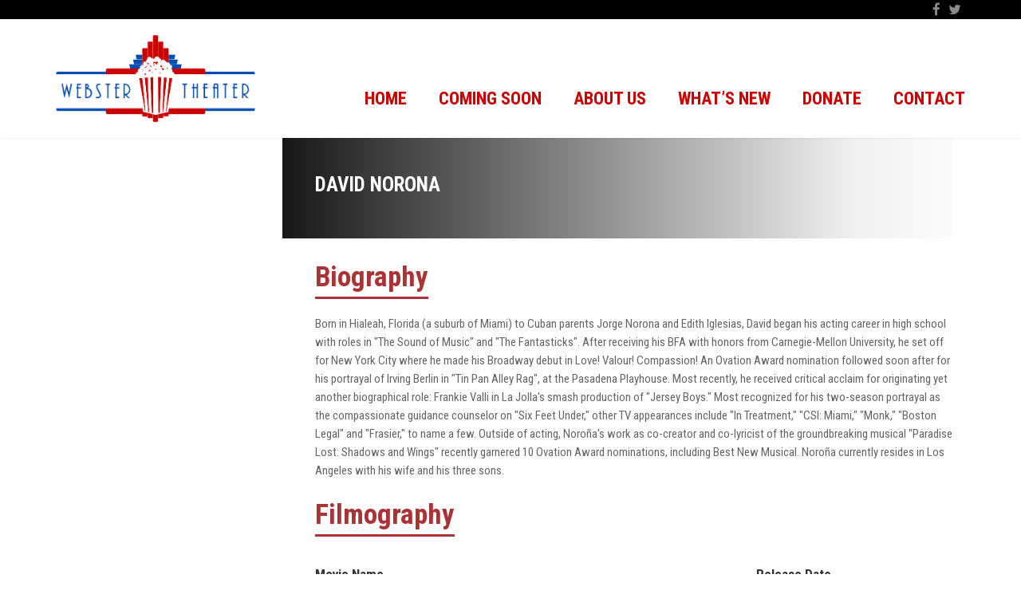

--- FILE ---
content_type: text/html
request_url: https://content.googleapis.com/static/proxy.html?usegapi=1&jsh=m%3B%2F_%2Fscs%2Fabc-static%2F_%2Fjs%2Fk%3Dgapi.lb.en.2kN9-TZiXrM.O%2Fd%3D1%2Frs%3DAHpOoo_B4hu0FeWRuWHfxnZ3V0WubwN7Qw%2Fm%3D__features__
body_size: -188
content:
<!DOCTYPE html>
<html>
<head>
<title></title>
<meta http-equiv="X-UA-Compatible" content="IE=edge" />
<script nonce="aNC_s47QgQf8Y1ojVh3vtg">
  window['startup'] = function() {
    googleapis.server.init();
  };
</script>
<script src="https://apis.google.com/js/googleapis.proxy.js?onload=startup" async defer nonce="aNC_s47QgQf8Y1ojVh3vtg"></script>
</head>
<body>
</body>
</html>
